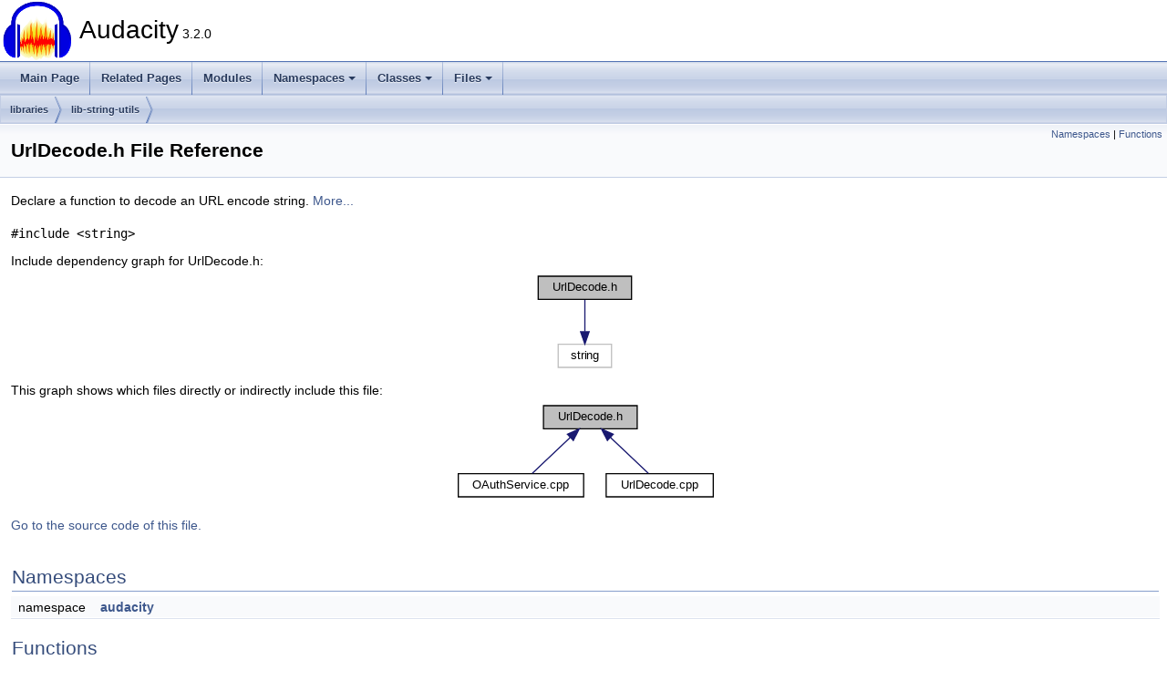

--- FILE ---
content_type: text/html
request_url: https://doxy.audacityteam.org/_url_decode_8h.html
body_size: 1785
content:
<!DOCTYPE html PUBLIC "-//W3C//DTD XHTML 1.0 Transitional//EN" "https://www.w3.org/TR/xhtml1/DTD/xhtml1-transitional.dtd">
<html xmlns="http://www.w3.org/1999/xhtml">
<head>
<meta http-equiv="Content-Type" content="text/xhtml;charset=UTF-8"/>
<meta http-equiv="X-UA-Compatible" content="IE=11"/>
<meta name="generator" content="Doxygen 1.9.3"/>
<meta name="viewport" content="width=device-width, initial-scale=1"/>
<title>Audacity: UrlDecode.h File Reference</title>
<link href="tabs.css" rel="stylesheet" type="text/css"/>
<script type="text/javascript" src="jquery.js"></script>
<script type="text/javascript" src="dynsections.js"></script>
<link href="doxygen.css" rel="stylesheet" type="text/css" />
</head>
<body>
<div id="top"><!-- do not remove this div, it is closed by doxygen! -->
<div id="titlearea">
<table cellspacing="0" cellpadding="0">
 <tbody>
 <tr id="projectrow">
  <td id="projectlogo"><img alt="Logo" src="AudacityLogo.png"/></td>
  <td id="projectalign">
   <div id="projectname">Audacity<span id="projectnumber">&#160;3.2.0</span>
   </div>
  </td>
 </tr>
 </tbody>
</table>
</div>
<!-- end header part -->
<!-- Generated by Doxygen 1.9.3 -->
<script type="text/javascript" src="menudata.js"></script>
<script type="text/javascript" src="menu.js"></script>
<script type="text/javascript">
/* @license magnet:?xt=urn:btih:d3d9a9a6595521f9666a5e94cc830dab83b65699&amp;dn=expat.txt MIT */
$(function() {
  initMenu('',false,false,'search.php','Search');
});
/* @license-end */
</script>
<div id="main-nav"></div>
<div id="nav-path" class="navpath">
  <ul>
<li class="navelem"><a class="el" href="dir_bc0718b08fb2015b8e59c47b2805f60c.html">libraries</a></li><li class="navelem"><a class="el" href="dir_72a615a513d438a73bc8e626f0b954b8.html">lib-string-utils</a></li>  </ul>
</div>
</div><!-- top -->
<div class="header">
  <div class="summary">
<a href="#namespaces">Namespaces</a> &#124;
<a href="#func-members">Functions</a>  </div>
  <div class="headertitle"><div class="title">UrlDecode.h File Reference</div></div>
</div><!--header-->
<div class="contents">

<p>Declare a function to decode an URL encode string.  
<a href="#details">More...</a></p>
<div class="textblock"><code>#include &lt;string&gt;</code><br />
</div><div class="textblock"><div class="dynheader">
Include dependency graph for UrlDecode.h:</div>
<div class="dyncontent">
<div class="center"><iframe scrolling="no" frameborder="0" src="_url_decode_8h__incl.svg" width="114" height="112"><p><b>This browser is not able to show SVG: try Firefox, Chrome, Safari, or Opera instead.</b></p></iframe></div>
</div>
</div><div class="textblock"><div class="dynheader">
This graph shows which files directly or indirectly include this file:</div>
<div class="dyncontent">
<div class="center"><iframe scrolling="no" frameborder="0" src="_url_decode_8h__dep__incl.svg" width="291" height="112"><p><b>This browser is not able to show SVG: try Firefox, Chrome, Safari, or Opera instead.</b></p></iframe></div>
</div>
</div>
<p><a href="_url_decode_8h_source.html">Go to the source code of this file.</a></p>
<table class="memberdecls">
<tr class="heading"><td colspan="2"><h2 class="groupheader"><a id="namespaces" name="namespaces"></a>
Namespaces</h2></td></tr>
<tr class="memitem:namespaceaudacity"><td class="memItemLeft" align="right" valign="top">namespace &#160;</td><td class="memItemRight" valign="bottom"><a class="el" href="namespaceaudacity.html">audacity</a></td></tr>
<tr class="separator:"><td class="memSeparator" colspan="2">&#160;</td></tr>
</table><table class="memberdecls">
<tr class="heading"><td colspan="2"><h2 class="groupheader"><a id="func-members" name="func-members"></a>
Functions</h2></td></tr>
<tr class="memitem:af34471b18482a7d57e32f999f2958e49"><td class="memItemLeft" align="right" valign="top">std::string&#160;</td><td class="memItemRight" valign="bottom"><a class="el" href="namespaceaudacity.html#af34471b18482a7d57e32f999f2958e49">audacity::UrlDecode</a> (const std::string &amp;url)</td></tr>
<tr class="separator:af34471b18482a7d57e32f999f2958e49"><td class="memSeparator" colspan="2">&#160;</td></tr>
</table>
<a name="details" id="details"></a><h2 class="groupheader">Detailed Description</h2>
<div class="textblock"><p >Declare a function to decode an URL encode string. </p>
<hr  />
<p >Audacity: A Digital Audio Editor</p>
<p >Dmitry Vedenko </p>

<p class="definition">Definition in file <a class="el" href="_url_decode_8h_source.html">UrlDecode.h</a>.</p>
</div></div><!-- contents -->
<!-- start footer part -->
<hr class="footer"/><address class="footer"><small>
Generated by&#160;<a href="https://www.doxygen.org/index.html"><img class="footer" src="doxygen.svg" width="104" height="31" alt="doxygen"/></a> 1.9.3
</small></address>
<script>(function(){function c(){var b=a.contentDocument||a.contentWindow.document;if(b){var d=b.createElement('script');d.innerHTML="window.__CF$cv$params={r:'9bebd2a808f15c8f',t:'MTc2ODU0NzczOA=='};var a=document.createElement('script');a.src='/cdn-cgi/challenge-platform/scripts/jsd/main.js';document.getElementsByTagName('head')[0].appendChild(a);";b.getElementsByTagName('head')[0].appendChild(d)}}if(document.body){var a=document.createElement('iframe');a.height=1;a.width=1;a.style.position='absolute';a.style.top=0;a.style.left=0;a.style.border='none';a.style.visibility='hidden';document.body.appendChild(a);if('loading'!==document.readyState)c();else if(window.addEventListener)document.addEventListener('DOMContentLoaded',c);else{var e=document.onreadystatechange||function(){};document.onreadystatechange=function(b){e(b);'loading'!==document.readyState&&(document.onreadystatechange=e,c())}}}})();</script></body>
</html>


--- FILE ---
content_type: image/svg+xml
request_url: https://doxy.audacityteam.org/_url_decode_8h__dep__incl.svg
body_size: 590
content:
<?xml version="1.0" encoding="UTF-8" standalone="no"?>
<!DOCTYPE svg PUBLIC "-//W3C//DTD SVG 1.1//EN"
 "http://www.w3.org/Graphics/SVG/1.1/DTD/svg11.dtd">
<!-- Generated by graphviz version 2.43.0 (0)
 -->
<!-- Title: UrlDecode.h Pages: 1 -->
<svg width="218pt" height="84pt"
 viewBox="0.00 0.00 217.50 84.00" xmlns="http://www.w3.org/2000/svg" xmlns:xlink="http://www.w3.org/1999/xlink">
<g id="graph0" class="graph" transform="scale(1 1) rotate(0) translate(4 80)">
<title>UrlDecode.h</title>
<polygon fill="white" stroke="transparent" points="-4,4 -4,-80 213.5,-80 213.5,4 -4,4"/>
<!-- Node1 -->
<g id="node1" class="node">
<title>Node1</title>
<g id="a_node1"><a xlink:title="Declare a function to decode an URL encode string.">
<polygon fill="#bfbfbf" stroke="black" points="70,-56.5 70,-75.5 147,-75.5 147,-56.5 70,-56.5"/>
<text text-anchor="middle" x="108.5" y="-63.5" font-family="Helvetica,sans-Serif" font-size="10.00">UrlDecode.h</text>
</a>
</g>
</g>
<!-- Node2 -->
<g id="node2" class="node">
<title>Node2</title>
<g id="a_node2"><a xlink:href="_o_auth_service_8cpp.html" target="_top" xlink:title=" ">
<polygon fill="white" stroke="black" points="0,-0.5 0,-19.5 103,-19.5 103,-0.5 0,-0.5"/>
<text text-anchor="middle" x="51.5" y="-7.5" font-family="Helvetica,sans-Serif" font-size="10.00">OAuthService.cpp</text>
</a>
</g>
</g>
<!-- Node1&#45;&gt;Node2 -->
<g id="edge1" class="edge">
<title>Node1&#45;&gt;Node2</title>
<path fill="none" stroke="midnightblue" d="M91.88,-49.25C81.77,-39.67 69.22,-27.79 60.82,-19.83"/>
<polygon fill="midnightblue" stroke="midnightblue" points="89.68,-51.99 99.34,-56.32 94.49,-46.91 89.68,-51.99"/>
</g>
<!-- Node3 -->
<g id="node3" class="node">
<title>Node3</title>
<g id="a_node3"><a xlink:href="_url_decode_8cpp.html" target="_top" xlink:title="Define a function to decode an URL encode string.">
<polygon fill="white" stroke="black" points="121.5,-0.5 121.5,-19.5 209.5,-19.5 209.5,-0.5 121.5,-0.5"/>
<text text-anchor="middle" x="165.5" y="-7.5" font-family="Helvetica,sans-Serif" font-size="10.00">UrlDecode.cpp</text>
</a>
</g>
</g>
<!-- Node1&#45;&gt;Node3 -->
<g id="edge2" class="edge">
<title>Node1&#45;&gt;Node3</title>
<path fill="none" stroke="midnightblue" d="M125.12,-49.25C135.23,-39.67 147.78,-27.79 156.18,-19.83"/>
<polygon fill="midnightblue" stroke="midnightblue" points="122.51,-46.91 117.66,-56.32 127.32,-51.99 122.51,-46.91"/>
</g>
</g>
</svg>


--- FILE ---
content_type: image/svg+xml
request_url: https://doxy.audacityteam.org/_url_decode_8h__incl.svg
body_size: 413
content:
<?xml version="1.0" encoding="UTF-8" standalone="no"?>
<!DOCTYPE svg PUBLIC "-//W3C//DTD SVG 1.1//EN"
 "http://www.w3.org/Graphics/SVG/1.1/DTD/svg11.dtd">
<!-- Generated by graphviz version 2.43.0 (0)
 -->
<!-- Title: UrlDecode.h Pages: 1 -->
<svg width="85pt" height="84pt"
 viewBox="0.00 0.00 85.00 84.00" xmlns="http://www.w3.org/2000/svg" xmlns:xlink="http://www.w3.org/1999/xlink">
<g id="graph0" class="graph" transform="scale(1 1) rotate(0) translate(4 80)">
<title>UrlDecode.h</title>
<polygon fill="white" stroke="transparent" points="-4,4 -4,-80 81,-80 81,4 -4,4"/>
<!-- Node1 -->
<g id="node1" class="node">
<title>Node1</title>
<g id="a_node1"><a xlink:title="Declare a function to decode an URL encode string.">
<polygon fill="#bfbfbf" stroke="black" points="0,-56.5 0,-75.5 77,-75.5 77,-56.5 0,-56.5"/>
<text text-anchor="middle" x="38.5" y="-63.5" font-family="Helvetica,sans-Serif" font-size="10.00">UrlDecode.h</text>
</a>
</g>
</g>
<!-- Node2 -->
<g id="node2" class="node">
<title>Node2</title>
<g id="a_node2"><a xlink:title=" ">
<polygon fill="white" stroke="#bfbfbf" points="16.5,-0.5 16.5,-19.5 60.5,-19.5 60.5,-0.5 16.5,-0.5"/>
<text text-anchor="middle" x="38.5" y="-7.5" font-family="Helvetica,sans-Serif" font-size="10.00">string</text>
</a>
</g>
</g>
<!-- Node1&#45;&gt;Node2 -->
<g id="edge1" class="edge">
<title>Node1&#45;&gt;Node2</title>
<path fill="none" stroke="midnightblue" d="M38.5,-56.08C38.5,-49.01 38.5,-38.86 38.5,-29.99"/>
<polygon fill="midnightblue" stroke="midnightblue" points="42,-29.75 38.5,-19.75 35,-29.75 42,-29.75"/>
</g>
</g>
</svg>
